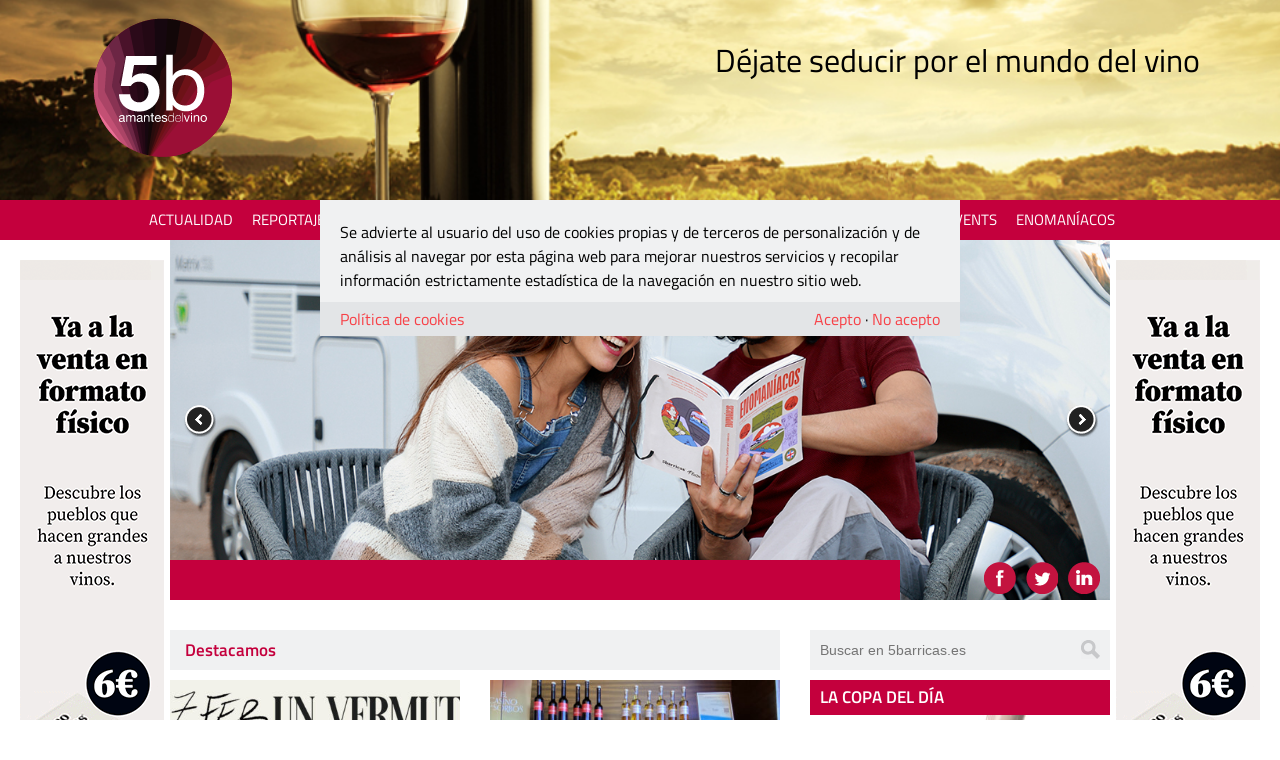

--- FILE ---
content_type: text/html; charset=UTF-8
request_url: https://5barricas.valenciaplaza.com/tag/adolfo-casaprima/
body_size: 14087
content:
<!DOCTYPE html >
<html xmlns="http://www.w3.org/1999/xhtml" lang="es" >
<head>
	<!-- Google Tag Manager -->
	<script>(function(w,d,s,l,i){w[l]=w[l]||[];w[l].push({'gtm.start':
	new Date().getTime(),event:'gtm.js'});var f=d.getElementsByTagName(s)[0],
	j=d.createElement(s),dl=l!='dataLayer'?'&l='+l:'';j.async=true;j.src=
	' https://www.googletagmanager.com/gtm.js?id='+i+dl;f.parentNode.insertBefore(j,f);
	})(window,document,'script','dataLayer','GTM-TKBDD59');</script>
	<!-- End Google Tag Manager -->
	<!-- Google Tag Manager -->
	<script>(function(w,d,s,l,i){w[l]=w[l]||[];w[l].push({'gtm.start':
	new Date().getTime(),event:'gtm.js'});var f=d.getElementsByTagName(s)[0],
	j=d.createElement(s),dl=l!='dataLayer'?'&l='+l:'';j.async=true;j.src=
	'https://www.googletagmanager.com/gtm.js?id='+i+dl;f.parentNode.insertBefore(j,f);
	})(window,document,'script','dataLayer','GTM-5T3KD9Q');</script>
	<!-- End Google Tag Manager -->
	<meta name="viewport" content="width=device-width" />
	<meta http-equiv="Content-Type" content="text/html; charset=utf-8" />
	
	<!--link rel="stylesheet" href="http://fonts.googleapis.com/css?family=Titillium+Web:300,400,600" type="text/css" media="screen" /-->
	<link rel="stylesheet" href="https://5barricas.valenciaplaza.com/wp-content/themes/5barricas/icomoon/style.css" type="text/css" media="screen" />
	<link rel="stylesheet" href="https://5barricas.valenciaplaza.com/wp-content/themes/5barricas/style.css?dt=4"       type="text/css" media="screen" />
	<!--link rel="stylesheet" href="https://5barricas.valenciaplaza.com/wp-content/themes/5barricas/style-768.css"     type="text/css" media="screen and (min-width: 481px) and (max-width: 768px)" /-->
	<!--link rel="stylesheet" href="https://5barricas.valenciaplaza.com/wp-content/themes/5barricas/style-320.css"     type="text/css" media="screen and (max-width: 480px)" /-->
	<link rel="pingback" href="https://5barricas.valenciaplaza.com/xmlrpc.php" />
	<link rel="shortcut icon" href="/favicon.ico" type="image/x-icon" />
	<link rel="apple-touch-icon" href="/apple-touch-icon.png" />
	<link rel="apple-touch-icon" sizes="57x57" href="/apple-touch-icon-57x57.png" />
	<link rel="apple-touch-icon" sizes="72x72" href="/apple-touch-icon-72x72.png" />
	<link rel="apple-touch-icon" sizes="76x76" href="/apple-touch-icon-76x76.png" />
	<link rel="apple-touch-icon" sizes="114x114" href="/apple-touch-icon-114x114.png" />
	<link rel="apple-touch-icon" sizes="120x120" href="/apple-touch-icon-120x120.png" />
	<link rel="apple-touch-icon" sizes="144x144" href="/apple-touch-icon-144x144.png" />
	<link rel="apple-touch-icon" sizes="152x152" href="/apple-touch-icon-152x152.png" />
	<!--meta property="fb:app_id" content="854018624654362" /-->
	<meta property="fb:admins" content="725892785,1123508493,1103902417" />
	<!--meta name="google-site-verification" content="xikSl45De8MSuWz1R2hnsDuxY4dgVsIWhv-U4Xy-1SE" /-->
	<meta name="p:domain_verify" content="f782b3e15a8ac9f1902da5b6b6ad637f"/>
		
		<!-- All in One SEO 4.5.1.1 - aioseo.com -->
		<title>Adolfo Casaprima | 5barricas</title>
		<meta name="robots" content="max-image-preview:large" />
		<link rel="canonical" href="https://5barricas.valenciaplaza.com/tag/adolfo-casaprima/" />
		<meta name="generator" content="All in One SEO (AIOSEO) 4.5.1.1" />
		<meta name="google" content="nositelinkssearchbox" />
		<script type="application/ld+json" class="aioseo-schema">
			{"@context":"https:\/\/schema.org","@graph":[{"@type":"BreadcrumbList","@id":"https:\/\/5barricas.valenciaplaza.com\/tag\/adolfo-casaprima\/#breadcrumblist","itemListElement":[{"@type":"ListItem","@id":"https:\/\/5barricas.valenciaplaza.com\/#listItem","position":1,"name":"Hogar","item":"https:\/\/5barricas.valenciaplaza.com\/","nextItem":"https:\/\/5barricas.valenciaplaza.com\/tag\/adolfo-casaprima\/#listItem"},{"@type":"ListItem","@id":"https:\/\/5barricas.valenciaplaza.com\/tag\/adolfo-casaprima\/#listItem","position":2,"name":"Adolfo Casaprima","previousItem":"https:\/\/5barricas.valenciaplaza.com\/#listItem"}]},{"@type":"CollectionPage","@id":"https:\/\/5barricas.valenciaplaza.com\/tag\/adolfo-casaprima\/#collectionpage","url":"https:\/\/5barricas.valenciaplaza.com\/tag\/adolfo-casaprima\/","name":"Adolfo Casaprima | 5barricas","inLanguage":"es-ES","isPartOf":{"@id":"https:\/\/5barricas.valenciaplaza.com\/#website"},"breadcrumb":{"@id":"https:\/\/5barricas.valenciaplaza.com\/tag\/adolfo-casaprima\/#breadcrumblist"}},{"@type":"Organization","@id":"https:\/\/5barricas.valenciaplaza.com\/#organization","name":"5b Creatividad y Contenidos SL","url":"https:\/\/5barricas.valenciaplaza.com\/","logo":{"@type":"ImageObject","url":"https:\/\/5barricas.valenciaplaza.com\/wp-content\/uploads\/2015\/01\/Logo5b.png","@id":"https:\/\/5barricas.valenciaplaza.com\/tag\/adolfo-casaprima\/#organizationLogo","width":709,"height":709},"image":{"@id":"https:\/\/5barricas.valenciaplaza.com\/#organizationLogo"},"contactPoint":{"@type":"ContactPoint","telephone":"+34677588060","contactType":"Technical Support"}},{"@type":"WebSite","@id":"https:\/\/5barricas.valenciaplaza.com\/#website","url":"https:\/\/5barricas.valenciaplaza.com\/","name":"5 barricas","alternateName":"5b","description":"D\u00e9jate seducir por el mundo del vino","inLanguage":"es-ES","publisher":{"@id":"https:\/\/5barricas.valenciaplaza.com\/#organization"}}]}
		</script>
		<!-- All in One SEO -->

<link rel='dns-prefetch' href='//ajax.googleapis.com' />
<link rel='dns-prefetch' href='//cdn.openshareweb.com' />
<link rel='dns-prefetch' href='//cdn.shareaholic.net' />
<link rel='dns-prefetch' href='//www.shareaholic.net' />
<link rel='dns-prefetch' href='//analytics.shareaholic.com' />
<link rel='dns-prefetch' href='//recs.shareaholic.com' />
<link rel='dns-prefetch' href='//partner.shareaholic.com' />
<link rel="alternate" type="application/rss+xml" title="5barricas &raquo; Etiqueta Adolfo Casaprima del feed" href="https://5barricas.valenciaplaza.com/tag/adolfo-casaprima/feed/" />
<!-- Shareaholic - https://www.shareaholic.com -->
<link rel='preload' href='//cdn.shareaholic.net/assets/pub/shareaholic.js' as='script'/>
<script data-no-minify='1' data-cfasync='false'>
_SHR_SETTINGS = {"endpoints":{"local_recs_url":"https:\/\/5barricas.valenciaplaza.com\/wp-admin\/admin-ajax.php?action=shareaholic_permalink_related","ajax_url":"https:\/\/5barricas.valenciaplaza.com\/wp-admin\/admin-ajax.php","share_counts_url":"https:\/\/5barricas.valenciaplaza.com\/wp-admin\/admin-ajax.php?action=shareaholic_share_counts_api"},"site_id":"dc43de36a0fa4edb86995e8a0d9d6a6e"};
</script>
<script data-no-minify='1' data-cfasync='false' src='//cdn.shareaholic.net/assets/pub/shareaholic.js' data-shr-siteid='dc43de36a0fa4edb86995e8a0d9d6a6e' async ></script>

<!-- Shareaholic Content Tags -->
<meta name='shareaholic:site_name' content='5barricas' />
<meta name='shareaholic:language' content='es' />
<meta name='shareaholic:article_visibility' content='private' />
<meta name='shareaholic:site_id' content='dc43de36a0fa4edb86995e8a0d9d6a6e' />
<meta name='shareaholic:wp_version' content='9.7.10' />

<!-- Shareaholic Content Tags End -->
		<!-- This site uses the Google Analytics by MonsterInsights plugin v8.27.0 - Using Analytics tracking - https://www.monsterinsights.com/ -->
		<!-- Note: MonsterInsights is not currently configured on this site. The site owner needs to authenticate with Google Analytics in the MonsterInsights settings panel. -->
					<!-- No tracking code set -->
				<!-- / Google Analytics by MonsterInsights -->
		<script type="text/javascript">
/* <![CDATA[ */
window._wpemojiSettings = {"baseUrl":"https:\/\/s.w.org\/images\/core\/emoji\/14.0.0\/72x72\/","ext":".png","svgUrl":"https:\/\/s.w.org\/images\/core\/emoji\/14.0.0\/svg\/","svgExt":".svg","source":{"concatemoji":"https:\/\/5barricas.valenciaplaza.com\/wp-includes\/js\/wp-emoji-release.min.js?ver=6.4.2"}};
/*! This file is auto-generated */
!function(i,n){var o,s,e;function c(e){try{var t={supportTests:e,timestamp:(new Date).valueOf()};sessionStorage.setItem(o,JSON.stringify(t))}catch(e){}}function p(e,t,n){e.clearRect(0,0,e.canvas.width,e.canvas.height),e.fillText(t,0,0);var t=new Uint32Array(e.getImageData(0,0,e.canvas.width,e.canvas.height).data),r=(e.clearRect(0,0,e.canvas.width,e.canvas.height),e.fillText(n,0,0),new Uint32Array(e.getImageData(0,0,e.canvas.width,e.canvas.height).data));return t.every(function(e,t){return e===r[t]})}function u(e,t,n){switch(t){case"flag":return n(e,"\ud83c\udff3\ufe0f\u200d\u26a7\ufe0f","\ud83c\udff3\ufe0f\u200b\u26a7\ufe0f")?!1:!n(e,"\ud83c\uddfa\ud83c\uddf3","\ud83c\uddfa\u200b\ud83c\uddf3")&&!n(e,"\ud83c\udff4\udb40\udc67\udb40\udc62\udb40\udc65\udb40\udc6e\udb40\udc67\udb40\udc7f","\ud83c\udff4\u200b\udb40\udc67\u200b\udb40\udc62\u200b\udb40\udc65\u200b\udb40\udc6e\u200b\udb40\udc67\u200b\udb40\udc7f");case"emoji":return!n(e,"\ud83e\udef1\ud83c\udffb\u200d\ud83e\udef2\ud83c\udfff","\ud83e\udef1\ud83c\udffb\u200b\ud83e\udef2\ud83c\udfff")}return!1}function f(e,t,n){var r="undefined"!=typeof WorkerGlobalScope&&self instanceof WorkerGlobalScope?new OffscreenCanvas(300,150):i.createElement("canvas"),a=r.getContext("2d",{willReadFrequently:!0}),o=(a.textBaseline="top",a.font="600 32px Arial",{});return e.forEach(function(e){o[e]=t(a,e,n)}),o}function t(e){var t=i.createElement("script");t.src=e,t.defer=!0,i.head.appendChild(t)}"undefined"!=typeof Promise&&(o="wpEmojiSettingsSupports",s=["flag","emoji"],n.supports={everything:!0,everythingExceptFlag:!0},e=new Promise(function(e){i.addEventListener("DOMContentLoaded",e,{once:!0})}),new Promise(function(t){var n=function(){try{var e=JSON.parse(sessionStorage.getItem(o));if("object"==typeof e&&"number"==typeof e.timestamp&&(new Date).valueOf()<e.timestamp+604800&&"object"==typeof e.supportTests)return e.supportTests}catch(e){}return null}();if(!n){if("undefined"!=typeof Worker&&"undefined"!=typeof OffscreenCanvas&&"undefined"!=typeof URL&&URL.createObjectURL&&"undefined"!=typeof Blob)try{var e="postMessage("+f.toString()+"("+[JSON.stringify(s),u.toString(),p.toString()].join(",")+"));",r=new Blob([e],{type:"text/javascript"}),a=new Worker(URL.createObjectURL(r),{name:"wpTestEmojiSupports"});return void(a.onmessage=function(e){c(n=e.data),a.terminate(),t(n)})}catch(e){}c(n=f(s,u,p))}t(n)}).then(function(e){for(var t in e)n.supports[t]=e[t],n.supports.everything=n.supports.everything&&n.supports[t],"flag"!==t&&(n.supports.everythingExceptFlag=n.supports.everythingExceptFlag&&n.supports[t]);n.supports.everythingExceptFlag=n.supports.everythingExceptFlag&&!n.supports.flag,n.DOMReady=!1,n.readyCallback=function(){n.DOMReady=!0}}).then(function(){return e}).then(function(){var e;n.supports.everything||(n.readyCallback(),(e=n.source||{}).concatemoji?t(e.concatemoji):e.wpemoji&&e.twemoji&&(t(e.twemoji),t(e.wpemoji)))}))}((window,document),window._wpemojiSettings);
/* ]]> */
</script>
<style id='wp-emoji-styles-inline-css' type='text/css'>

	img.wp-smiley, img.emoji {
		display: inline !important;
		border: none !important;
		box-shadow: none !important;
		height: 1em !important;
		width: 1em !important;
		margin: 0 0.07em !important;
		vertical-align: -0.1em !important;
		background: none !important;
		padding: 0 !important;
	}
</style>
<link rel='stylesheet' id='wp-block-library-css' href='https://5barricas.valenciaplaza.com/wp-includes/css/dist/block-library/style.min.css?ver=6.4.2' type='text/css' media='all' />
<link rel='stylesheet' id='qligg-swiper-css' href='https://5barricas.valenciaplaza.com/wp-content/plugins/insta-gallery/assets/frontend/swiper/swiper.min.css?ver=4.2.4' type='text/css' media='all' />
<link rel='stylesheet' id='qligg-frontend-css' href='https://5barricas.valenciaplaza.com/wp-content/plugins/insta-gallery/build/frontend/css/style.css?ver=4.2.4' type='text/css' media='all' />
<link rel='stylesheet' id='buttons-css' href='https://5barricas.valenciaplaza.com/wp-includes/css/buttons.min.css?ver=6.4.2' type='text/css' media='all' />
<link rel='stylesheet' id='dashicons-css' href='https://5barricas.valenciaplaza.com/wp-includes/css/dashicons.min.css?ver=6.4.2' type='text/css' media='all' />
<link rel='stylesheet' id='mediaelement-css' href='https://5barricas.valenciaplaza.com/wp-includes/js/mediaelement/mediaelementplayer-legacy.min.css?ver=4.2.17' type='text/css' media='all' />
<link rel='stylesheet' id='wp-mediaelement-css' href='https://5barricas.valenciaplaza.com/wp-includes/js/mediaelement/wp-mediaelement.min.css?ver=6.4.2' type='text/css' media='all' />
<link rel='stylesheet' id='media-views-css' href='https://5barricas.valenciaplaza.com/wp-includes/css/media-views.min.css?ver=6.4.2' type='text/css' media='all' />
<link rel='stylesheet' id='wp-components-css' href='https://5barricas.valenciaplaza.com/wp-includes/css/dist/components/style.min.css?ver=6.4.2' type='text/css' media='all' />
<link rel='stylesheet' id='wp-block-editor-css' href='https://5barricas.valenciaplaza.com/wp-includes/css/dist/block-editor/style.min.css?ver=6.4.2' type='text/css' media='all' />
<link rel='stylesheet' id='wp-reusable-blocks-css' href='https://5barricas.valenciaplaza.com/wp-includes/css/dist/reusable-blocks/style.min.css?ver=6.4.2' type='text/css' media='all' />
<link rel='stylesheet' id='wp-patterns-css' href='https://5barricas.valenciaplaza.com/wp-includes/css/dist/patterns/style.min.css?ver=6.4.2' type='text/css' media='all' />
<link rel='stylesheet' id='wp-editor-css' href='https://5barricas.valenciaplaza.com/wp-includes/css/dist/editor/style.min.css?ver=6.4.2' type='text/css' media='all' />
<link rel='stylesheet' id='qligg-backend-css' href='https://5barricas.valenciaplaza.com/wp-content/plugins/insta-gallery/build/backend/css/style.css?ver=4.2.4' type='text/css' media='all' />
<style id='classic-theme-styles-inline-css' type='text/css'>
/*! This file is auto-generated */
.wp-block-button__link{color:#fff;background-color:#32373c;border-radius:9999px;box-shadow:none;text-decoration:none;padding:calc(.667em + 2px) calc(1.333em + 2px);font-size:1.125em}.wp-block-file__button{background:#32373c;color:#fff;text-decoration:none}
</style>
<style id='global-styles-inline-css' type='text/css'>
body{--wp--preset--color--black: #000000;--wp--preset--color--cyan-bluish-gray: #abb8c3;--wp--preset--color--white: #ffffff;--wp--preset--color--pale-pink: #f78da7;--wp--preset--color--vivid-red: #cf2e2e;--wp--preset--color--luminous-vivid-orange: #ff6900;--wp--preset--color--luminous-vivid-amber: #fcb900;--wp--preset--color--light-green-cyan: #7bdcb5;--wp--preset--color--vivid-green-cyan: #00d084;--wp--preset--color--pale-cyan-blue: #8ed1fc;--wp--preset--color--vivid-cyan-blue: #0693e3;--wp--preset--color--vivid-purple: #9b51e0;--wp--preset--gradient--vivid-cyan-blue-to-vivid-purple: linear-gradient(135deg,rgba(6,147,227,1) 0%,rgb(155,81,224) 100%);--wp--preset--gradient--light-green-cyan-to-vivid-green-cyan: linear-gradient(135deg,rgb(122,220,180) 0%,rgb(0,208,130) 100%);--wp--preset--gradient--luminous-vivid-amber-to-luminous-vivid-orange: linear-gradient(135deg,rgba(252,185,0,1) 0%,rgba(255,105,0,1) 100%);--wp--preset--gradient--luminous-vivid-orange-to-vivid-red: linear-gradient(135deg,rgba(255,105,0,1) 0%,rgb(207,46,46) 100%);--wp--preset--gradient--very-light-gray-to-cyan-bluish-gray: linear-gradient(135deg,rgb(238,238,238) 0%,rgb(169,184,195) 100%);--wp--preset--gradient--cool-to-warm-spectrum: linear-gradient(135deg,rgb(74,234,220) 0%,rgb(151,120,209) 20%,rgb(207,42,186) 40%,rgb(238,44,130) 60%,rgb(251,105,98) 80%,rgb(254,248,76) 100%);--wp--preset--gradient--blush-light-purple: linear-gradient(135deg,rgb(255,206,236) 0%,rgb(152,150,240) 100%);--wp--preset--gradient--blush-bordeaux: linear-gradient(135deg,rgb(254,205,165) 0%,rgb(254,45,45) 50%,rgb(107,0,62) 100%);--wp--preset--gradient--luminous-dusk: linear-gradient(135deg,rgb(255,203,112) 0%,rgb(199,81,192) 50%,rgb(65,88,208) 100%);--wp--preset--gradient--pale-ocean: linear-gradient(135deg,rgb(255,245,203) 0%,rgb(182,227,212) 50%,rgb(51,167,181) 100%);--wp--preset--gradient--electric-grass: linear-gradient(135deg,rgb(202,248,128) 0%,rgb(113,206,126) 100%);--wp--preset--gradient--midnight: linear-gradient(135deg,rgb(2,3,129) 0%,rgb(40,116,252) 100%);--wp--preset--font-size--small: 13px;--wp--preset--font-size--medium: 20px;--wp--preset--font-size--large: 36px;--wp--preset--font-size--x-large: 42px;--wp--preset--spacing--20: 0.44rem;--wp--preset--spacing--30: 0.67rem;--wp--preset--spacing--40: 1rem;--wp--preset--spacing--50: 1.5rem;--wp--preset--spacing--60: 2.25rem;--wp--preset--spacing--70: 3.38rem;--wp--preset--spacing--80: 5.06rem;--wp--preset--shadow--natural: 6px 6px 9px rgba(0, 0, 0, 0.2);--wp--preset--shadow--deep: 12px 12px 50px rgba(0, 0, 0, 0.4);--wp--preset--shadow--sharp: 6px 6px 0px rgba(0, 0, 0, 0.2);--wp--preset--shadow--outlined: 6px 6px 0px -3px rgba(255, 255, 255, 1), 6px 6px rgba(0, 0, 0, 1);--wp--preset--shadow--crisp: 6px 6px 0px rgba(0, 0, 0, 1);}:where(.is-layout-flex){gap: 0.5em;}:where(.is-layout-grid){gap: 0.5em;}body .is-layout-flow > .alignleft{float: left;margin-inline-start: 0;margin-inline-end: 2em;}body .is-layout-flow > .alignright{float: right;margin-inline-start: 2em;margin-inline-end: 0;}body .is-layout-flow > .aligncenter{margin-left: auto !important;margin-right: auto !important;}body .is-layout-constrained > .alignleft{float: left;margin-inline-start: 0;margin-inline-end: 2em;}body .is-layout-constrained > .alignright{float: right;margin-inline-start: 2em;margin-inline-end: 0;}body .is-layout-constrained > .aligncenter{margin-left: auto !important;margin-right: auto !important;}body .is-layout-constrained > :where(:not(.alignleft):not(.alignright):not(.alignfull)){max-width: var(--wp--style--global--content-size);margin-left: auto !important;margin-right: auto !important;}body .is-layout-constrained > .alignwide{max-width: var(--wp--style--global--wide-size);}body .is-layout-flex{display: flex;}body .is-layout-flex{flex-wrap: wrap;align-items: center;}body .is-layout-flex > *{margin: 0;}body .is-layout-grid{display: grid;}body .is-layout-grid > *{margin: 0;}:where(.wp-block-columns.is-layout-flex){gap: 2em;}:where(.wp-block-columns.is-layout-grid){gap: 2em;}:where(.wp-block-post-template.is-layout-flex){gap: 1.25em;}:where(.wp-block-post-template.is-layout-grid){gap: 1.25em;}.has-black-color{color: var(--wp--preset--color--black) !important;}.has-cyan-bluish-gray-color{color: var(--wp--preset--color--cyan-bluish-gray) !important;}.has-white-color{color: var(--wp--preset--color--white) !important;}.has-pale-pink-color{color: var(--wp--preset--color--pale-pink) !important;}.has-vivid-red-color{color: var(--wp--preset--color--vivid-red) !important;}.has-luminous-vivid-orange-color{color: var(--wp--preset--color--luminous-vivid-orange) !important;}.has-luminous-vivid-amber-color{color: var(--wp--preset--color--luminous-vivid-amber) !important;}.has-light-green-cyan-color{color: var(--wp--preset--color--light-green-cyan) !important;}.has-vivid-green-cyan-color{color: var(--wp--preset--color--vivid-green-cyan) !important;}.has-pale-cyan-blue-color{color: var(--wp--preset--color--pale-cyan-blue) !important;}.has-vivid-cyan-blue-color{color: var(--wp--preset--color--vivid-cyan-blue) !important;}.has-vivid-purple-color{color: var(--wp--preset--color--vivid-purple) !important;}.has-black-background-color{background-color: var(--wp--preset--color--black) !important;}.has-cyan-bluish-gray-background-color{background-color: var(--wp--preset--color--cyan-bluish-gray) !important;}.has-white-background-color{background-color: var(--wp--preset--color--white) !important;}.has-pale-pink-background-color{background-color: var(--wp--preset--color--pale-pink) !important;}.has-vivid-red-background-color{background-color: var(--wp--preset--color--vivid-red) !important;}.has-luminous-vivid-orange-background-color{background-color: var(--wp--preset--color--luminous-vivid-orange) !important;}.has-luminous-vivid-amber-background-color{background-color: var(--wp--preset--color--luminous-vivid-amber) !important;}.has-light-green-cyan-background-color{background-color: var(--wp--preset--color--light-green-cyan) !important;}.has-vivid-green-cyan-background-color{background-color: var(--wp--preset--color--vivid-green-cyan) !important;}.has-pale-cyan-blue-background-color{background-color: var(--wp--preset--color--pale-cyan-blue) !important;}.has-vivid-cyan-blue-background-color{background-color: var(--wp--preset--color--vivid-cyan-blue) !important;}.has-vivid-purple-background-color{background-color: var(--wp--preset--color--vivid-purple) !important;}.has-black-border-color{border-color: var(--wp--preset--color--black) !important;}.has-cyan-bluish-gray-border-color{border-color: var(--wp--preset--color--cyan-bluish-gray) !important;}.has-white-border-color{border-color: var(--wp--preset--color--white) !important;}.has-pale-pink-border-color{border-color: var(--wp--preset--color--pale-pink) !important;}.has-vivid-red-border-color{border-color: var(--wp--preset--color--vivid-red) !important;}.has-luminous-vivid-orange-border-color{border-color: var(--wp--preset--color--luminous-vivid-orange) !important;}.has-luminous-vivid-amber-border-color{border-color: var(--wp--preset--color--luminous-vivid-amber) !important;}.has-light-green-cyan-border-color{border-color: var(--wp--preset--color--light-green-cyan) !important;}.has-vivid-green-cyan-border-color{border-color: var(--wp--preset--color--vivid-green-cyan) !important;}.has-pale-cyan-blue-border-color{border-color: var(--wp--preset--color--pale-cyan-blue) !important;}.has-vivid-cyan-blue-border-color{border-color: var(--wp--preset--color--vivid-cyan-blue) !important;}.has-vivid-purple-border-color{border-color: var(--wp--preset--color--vivid-purple) !important;}.has-vivid-cyan-blue-to-vivid-purple-gradient-background{background: var(--wp--preset--gradient--vivid-cyan-blue-to-vivid-purple) !important;}.has-light-green-cyan-to-vivid-green-cyan-gradient-background{background: var(--wp--preset--gradient--light-green-cyan-to-vivid-green-cyan) !important;}.has-luminous-vivid-amber-to-luminous-vivid-orange-gradient-background{background: var(--wp--preset--gradient--luminous-vivid-amber-to-luminous-vivid-orange) !important;}.has-luminous-vivid-orange-to-vivid-red-gradient-background{background: var(--wp--preset--gradient--luminous-vivid-orange-to-vivid-red) !important;}.has-very-light-gray-to-cyan-bluish-gray-gradient-background{background: var(--wp--preset--gradient--very-light-gray-to-cyan-bluish-gray) !important;}.has-cool-to-warm-spectrum-gradient-background{background: var(--wp--preset--gradient--cool-to-warm-spectrum) !important;}.has-blush-light-purple-gradient-background{background: var(--wp--preset--gradient--blush-light-purple) !important;}.has-blush-bordeaux-gradient-background{background: var(--wp--preset--gradient--blush-bordeaux) !important;}.has-luminous-dusk-gradient-background{background: var(--wp--preset--gradient--luminous-dusk) !important;}.has-pale-ocean-gradient-background{background: var(--wp--preset--gradient--pale-ocean) !important;}.has-electric-grass-gradient-background{background: var(--wp--preset--gradient--electric-grass) !important;}.has-midnight-gradient-background{background: var(--wp--preset--gradient--midnight) !important;}.has-small-font-size{font-size: var(--wp--preset--font-size--small) !important;}.has-medium-font-size{font-size: var(--wp--preset--font-size--medium) !important;}.has-large-font-size{font-size: var(--wp--preset--font-size--large) !important;}.has-x-large-font-size{font-size: var(--wp--preset--font-size--x-large) !important;}
.wp-block-navigation a:where(:not(.wp-element-button)){color: inherit;}
:where(.wp-block-post-template.is-layout-flex){gap: 1.25em;}:where(.wp-block-post-template.is-layout-grid){gap: 1.25em;}
:where(.wp-block-columns.is-layout-flex){gap: 2em;}:where(.wp-block-columns.is-layout-grid){gap: 2em;}
.wp-block-pullquote{font-size: 1.5em;line-height: 1.6;}
</style>
<link rel='stylesheet' id='wordpress-popular-posts-css-css' href='https://5barricas.valenciaplaza.com/wp-content/plugins/wordpress-popular-posts/assets/css/wpp.css?ver=6.3.4' type='text/css' media='all' />
<link rel='stylesheet' id='superfish-css' href='https://5barricas.valenciaplaza.com/wp-content/themes/5barricas/fancybox/jquery.fancybox.css?ver=6.4.2' type='text/css' media='all' />
<script type="text/javascript" src="https://ajax.googleapis.com/ajax/libs/jquery/1.8.2/jquery.min.js?ver=6.4.2" id="jquery-js"></script>
<script type="application/json" id="wpp-json">

{"sampling_active":0,"sampling_rate":100,"ajax_url":"https:\/\/5barricas.valenciaplaza.com\/wp-json\/wordpress-popular-posts\/v1\/popular-posts","api_url":"https:\/\/5barricas.valenciaplaza.com\/wp-json\/wordpress-popular-posts","ID":0,"token":"cc37957440","lang":0,"debug":0}

</script>
<script type="text/javascript" src="https://5barricas.valenciaplaza.com/wp-content/plugins/wordpress-popular-posts/assets/js/wpp.min.js?ver=6.3.4" id="wpp-js-js"></script>
<link rel="https://api.w.org/" href="https://5barricas.valenciaplaza.com/wp-json/" /><link rel="alternate" type="application/json" href="https://5barricas.valenciaplaza.com/wp-json/wp/v2/tags/11411" /><link rel="EditURI" type="application/rsd+xml" title="RSD" href="https://5barricas.valenciaplaza.com/xmlrpc.php?rsd" />
<meta name="generator" content="WordPress 6.4.2" />
            <style id="wpp-loading-animation-styles">@-webkit-keyframes bgslide{from{background-position-x:0}to{background-position-x:-200%}}@keyframes bgslide{from{background-position-x:0}to{background-position-x:-200%}}.wpp-widget-placeholder,.wpp-widget-block-placeholder,.wpp-shortcode-placeholder{margin:0 auto;width:60px;height:3px;background:#dd3737;background:linear-gradient(90deg,#dd3737 0%,#571313 10%,#dd3737 100%);background-size:200% auto;border-radius:3px;-webkit-animation:bgslide 1s infinite linear;animation:bgslide 1s infinite linear}</style>
            <link rel="icon" href="https://5barricas.valenciaplaza.com/wp-content/uploads/2015/01/cropped-Logo5b-32x32.png" sizes="32x32" />
<link rel="icon" href="https://5barricas.valenciaplaza.com/wp-content/uploads/2015/01/cropped-Logo5b-192x192.png" sizes="192x192" />
<link rel="apple-touch-icon" href="https://5barricas.valenciaplaza.com/wp-content/uploads/2015/01/cropped-Logo5b-180x180.png" />
<meta name="msapplication-TileImage" content="https://5barricas.valenciaplaza.com/wp-content/uploads/2015/01/cropped-Logo5b-270x270.png" />

<!-- START - Open Graph and Twitter Card Tags 3.3.2 -->
 <!-- Facebook Open Graph -->
  <meta property="og:locale" content="es_ES"/>
  <meta property="og:site_name" content="5barricas"/>
  <meta property="og:title" content="Adolfo Casaprima"/>
  <meta property="og:url" content="https://5barricas.valenciaplaza.com/tag/adolfo-casaprima/"/>
  <meta property="og:type" content="article"/>
  <meta property="og:description" content="Déjate seducir por el mundo del vino"/>
  <meta property="og:image" content="https://5barricas.valenciaplaza.com/wp-content/uploads/2014/12/Logo_5b1.png"/>
  <meta property="og:image:url" content="https://5barricas.valenciaplaza.com/wp-content/uploads/2014/12/Logo_5b1.png"/>
  <meta property="og:image:secure_url" content="https://5barricas.valenciaplaza.com/wp-content/uploads/2014/12/Logo_5b1.png"/>
 <!-- Google+ / Schema.org -->
  <meta itemprop="name" content="Adolfo Casaprima"/>
  <meta itemprop="headline" content="Adolfo Casaprima"/>
  <meta itemprop="description" content="Déjate seducir por el mundo del vino"/>
  <meta itemprop="image" content="https://5barricas.valenciaplaza.com/wp-content/uploads/2014/12/Logo_5b1.png"/>
 <!-- Twitter Cards -->
 <!-- SEO -->
 <!-- Misc. tags -->
 <!-- is_tag -->
<!-- END - Open Graph and Twitter Card Tags 3.3.2 -->
	
	<script>!function(d,s,id){var js,fjs=d.getElementsByTagName(s)[0],p=/^http:/.test(d.location)?'http':'https';if(!d.getElementById(id)){js=d.createElement(s);js.id=id;js.src=p+"://platform.twitter.com/widgets.js";fjs.parentNode.insertBefore(js,fjs);}}(document,"script","twitter-wjs");</script>
</head>
<body >
<!-- Google Tag Manager (noscript) -->
<noscript><iframe src=" https://www.googletagmanager.com/ns.html?id=GTM-5T3KD9Q"
height="0" width="0" style="display:none;visibility:hidden"></iframe></noscript>
<!-- End Google Tag Manager (noscript) -->

<aside id="publi_top"></aside>

<header id="header_wrap">
	<div id="header_cont">
		<a id="header_logo" href="/" title="5 Barricas"><img src="/wp-content/themes/5barricas/images/logo-5barricas.png" alt="5 Barricas" /></a>
				<p id="header_tagline"><span>Déjate seducir por el mundo del vino</span></p>
			</div>
	<a id="mobmenu">Menú</a><!--span></span-->
	<nav id="header_menu" class="menu-menu-principal-container"><ul id="menu-menu-principal" class="menu"><li id="menu-item-9" class="menu-item menu-item-type-taxonomy menu-item-object-category menu-item-9"><a href="https://5barricas.valenciaplaza.com/actualidad/">Actualidad</a></li>
<li id="menu-item-16" class="menu-item menu-item-type-taxonomy menu-item-object-category menu-item-16"><a href="https://5barricas.valenciaplaza.com/reportajes/">Reportajes</a></li>
<li id="menu-item-15" class="menu-item menu-item-type-taxonomy menu-item-object-category menu-item-has-children menu-item-15"><a href="https://5barricas.valenciaplaza.com/personajes/">Personajes</a>
<ul class="sub-menu">
	<li id="menu-item-274" class="menu-item menu-item-type-taxonomy menu-item-object-category menu-item-274"><a href="https://5barricas.valenciaplaza.com/personajes/entrevistas/">Entrevistas</a></li>
	<li id="menu-item-275" class="menu-item menu-item-type-taxonomy menu-item-object-category menu-item-275"><a href="https://5barricas.valenciaplaza.com/personajes/perfiles/">Perfiles</a></li>
</ul>
</li>
<li id="menu-item-112944" class="menu-item menu-item-type-taxonomy menu-item-object-category menu-item-112944"><a href="https://5barricas.valenciaplaza.com/enoturismo/">Enoturismo</a></li>
<li id="menu-item-18" class="menu-item menu-item-type-taxonomy menu-item-object-category menu-item-has-children menu-item-18"><a href="https://5barricas.valenciaplaza.com/zona-do/">Zona DO</a>
<ul class="sub-menu">
	<li id="menu-item-50596" class="menu-item menu-item-type-taxonomy menu-item-object-category menu-item-50596"><a href="https://5barricas.valenciaplaza.com/zona-do/do-alicante/">DO Alicante</a></li>
	<li id="menu-item-56528" class="menu-item menu-item-type-taxonomy menu-item-object-category menu-item-56528"><a href="https://5barricas.valenciaplaza.com/zona-do/igp-vinos-de-castellon/">IGP Vinos de Castellón</a></li>
	<li id="menu-item-50597" class="menu-item menu-item-type-taxonomy menu-item-object-category menu-item-50597"><a href="https://5barricas.valenciaplaza.com/zona-do/do-bierzo/">DO Bierzo</a></li>
	<li id="menu-item-64052" class="menu-item menu-item-type-taxonomy menu-item-object-category menu-item-64052"><a href="https://5barricas.valenciaplaza.com/zona-do/do-bullas/">DO Bullas</a></li>
	<li id="menu-item-50598" class="menu-item menu-item-type-taxonomy menu-item-object-category menu-item-50598"><a href="https://5barricas.valenciaplaza.com/zona-do/do-campo-de-borja/">DO Campo de Borja</a></li>
	<li id="menu-item-50599" class="menu-item menu-item-type-taxonomy menu-item-object-category menu-item-50599"><a href="https://5barricas.valenciaplaza.com/zona-do/do-carinena/">DO Cariñena</a></li>
	<li id="menu-item-50600" class="menu-item menu-item-type-taxonomy menu-item-object-category menu-item-50600"><a href="https://5barricas.valenciaplaza.com/zona-do/do-cigales/">DO Cigales</a></li>
	<li id="menu-item-51902" class="menu-item menu-item-type-taxonomy menu-item-object-category menu-item-51902"><a href="https://5barricas.valenciaplaza.com/zona-do/do-jumilla/">DO Jumilla</a></li>
	<li id="menu-item-50601" class="menu-item menu-item-type-taxonomy menu-item-object-category menu-item-50601"><a href="https://5barricas.valenciaplaza.com/zona-do/do-la-mancha/">DO La Mancha</a></li>
	<li id="menu-item-50602" class="menu-item menu-item-type-taxonomy menu-item-object-category menu-item-50602"><a href="https://5barricas.valenciaplaza.com/zona-do/do-manchuela/">DO Manchuela</a></li>
	<li id="menu-item-50603" class="menu-item menu-item-type-taxonomy menu-item-object-category menu-item-50603"><a href="https://5barricas.valenciaplaza.com/zona-do/do-monterrei/">DO Monterrei</a></li>
	<li id="menu-item-50604" class="menu-item menu-item-type-taxonomy menu-item-object-category menu-item-50604"><a href="https://5barricas.valenciaplaza.com/zona-do/do-montsant-zona-do/">DO Montsant</a></li>
	<li id="menu-item-50605" class="menu-item menu-item-type-taxonomy menu-item-object-category menu-item-50605"><a href="https://5barricas.valenciaplaza.com/zona-do/do-navarra/">DO Navarra</a></li>
	<li id="menu-item-50606" class="menu-item menu-item-type-taxonomy menu-item-object-category menu-item-50606"><a href="https://5barricas.valenciaplaza.com/zona-do/do-penedes/">DO Penedès</a></li>
	<li id="menu-item-50607" class="menu-item menu-item-type-taxonomy menu-item-object-category menu-item-50607"><a href="https://5barricas.valenciaplaza.com/zona-do/do-pla-i-llevant/">DO Pla i Llevant</a></li>
	<li id="menu-item-50608" class="menu-item menu-item-type-taxonomy menu-item-object-category menu-item-50608"><a href="https://5barricas.valenciaplaza.com/zona-do/do-ribeiro/">DO Ribeiro</a></li>
	<li id="menu-item-50609" class="menu-item menu-item-type-taxonomy menu-item-object-category menu-item-50609"><a href="https://5barricas.valenciaplaza.com/zona-do/do-ribera-del-duero/">DO Ribera del Duero</a></li>
	<li id="menu-item-50610" class="menu-item menu-item-type-taxonomy menu-item-object-category menu-item-50610"><a href="https://5barricas.valenciaplaza.com/zona-do/do-ribera-del-guadiana/">DO Ribera del Guadiana</a></li>
	<li id="menu-item-50611" class="menu-item menu-item-type-taxonomy menu-item-object-category menu-item-50611"><a href="https://5barricas.valenciaplaza.com/zona-do/do-ribera-del-jucar/">DO RIbera del Júcar</a></li>
	<li id="menu-item-50612" class="menu-item menu-item-type-taxonomy menu-item-object-category menu-item-50612"><a href="https://5barricas.valenciaplaza.com/zona-do/do-rueda/">DO Rueda</a></li>
	<li id="menu-item-50613" class="menu-item menu-item-type-taxonomy menu-item-object-category menu-item-50613"><a href="https://5barricas.valenciaplaza.com/zona-do/do-somontano/">DO Somontano</a></li>
	<li id="menu-item-50614" class="menu-item menu-item-type-taxonomy menu-item-object-category menu-item-50614"><a href="https://5barricas.valenciaplaza.com/zona-do/do-toro/">DO Toro</a></li>
	<li id="menu-item-50615" class="menu-item menu-item-type-taxonomy menu-item-object-category menu-item-50615"><a href="https://5barricas.valenciaplaza.com/zona-do/do-utiel-requena/">DO Utiel-Requena</a></li>
	<li id="menu-item-50616" class="menu-item menu-item-type-taxonomy menu-item-object-category menu-item-50616"><a href="https://5barricas.valenciaplaza.com/zona-do/do-valencia/">DO Valencia</a></li>
	<li id="menu-item-50617" class="menu-item menu-item-type-taxonomy menu-item-object-category menu-item-50617"><a href="https://5barricas.valenciaplaza.com/zona-do/do-yecla/">DO Yecla</a></li>
	<li id="menu-item-50618" class="menu-item menu-item-type-taxonomy menu-item-object-category menu-item-50618"><a href="https://5barricas.valenciaplaza.com/zona-do/do-rioja/">DOC Rioja</a></li>
	<li id="menu-item-50619" class="menu-item menu-item-type-taxonomy menu-item-object-category menu-item-50619"><a href="https://5barricas.valenciaplaza.com/zona-do/doq-priorat/">DOQ Priorat</a></li>
	<li id="menu-item-50620" class="menu-item menu-item-type-taxonomy menu-item-object-category menu-item-50620"><a href="https://5barricas.valenciaplaza.com/zona-do/otras-do/">Otras DO</a></li>
</ul>
</li>
<li id="menu-item-50595" class="menu-item menu-item-type-taxonomy menu-item-object-category menu-item-has-children menu-item-50595"><a href="https://5barricas.valenciaplaza.com/vinos-y-mas/">Vinos y más</a>
<ul class="sub-menu">
	<li id="menu-item-1895" class="menu-item menu-item-type-taxonomy menu-item-object-category menu-item-1895"><a href="https://5barricas.valenciaplaza.com/gastronomia/la-copa-del-dia/">La copa del día</a></li>
	<li id="menu-item-12" class="menu-item menu-item-type-taxonomy menu-item-object-category menu-item-12"><a href="https://5barricas.valenciaplaza.com/gastronomia/catas/">Catas</a></li>
	<li id="menu-item-17101" class="menu-item menu-item-type-taxonomy menu-item-object-category menu-item-17101"><a href="https://5barricas.valenciaplaza.com/mas-que-vinos/">Más que vinos</a></li>
	<li id="menu-item-18476" class="menu-item menu-item-type-taxonomy menu-item-object-category menu-item-18476"><a href="https://5barricas.valenciaplaza.com/comer-beber-leer/">Comer, beber, leer</a></li>
</ul>
</li>
<li id="menu-item-11" class="menu-item menu-item-type-taxonomy menu-item-object-category menu-item-has-children menu-item-11"><a href="https://5barricas.valenciaplaza.com/gastronomia/">Gastronomía</a>
<ul class="sub-menu">
	<li id="menu-item-55031" class="menu-item menu-item-type-taxonomy menu-item-object-category menu-item-55031"><a href="https://5barricas.valenciaplaza.com/gastronomia/d-aci/">D&#8217;ací</a></li>
	<li id="menu-item-13" class="menu-item menu-item-type-taxonomy menu-item-object-category menu-item-13"><a href="https://5barricas.valenciaplaza.com/gastronomia/el-restaurante/">Restaurantes</a></li>
	<li id="menu-item-1556" class="menu-item menu-item-type-taxonomy menu-item-object-category menu-item-1556"><a href="https://5barricas.valenciaplaza.com/gastronomia/gastro-do/">Gastro DO</a></li>
</ul>
</li>
<li id="menu-item-781" class="menu-item menu-item-type-custom menu-item-object-custom menu-item-has-children menu-item-781"><a href="/blogs/">Blogs</a>
<ul class="sub-menu">
	<li id="menu-item-784" class="menu-item menu-item-type-post_type menu-item-object-page menu-item-784"><a href="https://5barricas.valenciaplaza.com/el-guardian-de-la-vina/">El guardián de la viña</a></li>
	<li id="menu-item-783" class="menu-item menu-item-type-post_type menu-item-object-page menu-item-783"><a href="https://5barricas.valenciaplaza.com/la-trituradora/">La trituradora</a></li>
	<li id="menu-item-51546" class="menu-item menu-item-type-post_type menu-item-object-page menu-item-51546"><a href="https://5barricas.valenciaplaza.com/el-sitio-del-vino/">El rincón del vino</a></li>
	<li id="menu-item-57450" class="menu-item menu-item-type-taxonomy menu-item-object-category menu-item-57450"><a href="https://5barricas.valenciaplaza.com/blogs/the-colin-harkness-wine-review/">The Colin Harkness Wine Review</a></li>
	<li id="menu-item-30459" class="menu-item menu-item-type-post_type menu-item-object-page menu-item-30459"><a href="https://5barricas.valenciaplaza.com/les-cuento-una-historia/">Les cuento una historia</a></li>
	<li id="menu-item-1566" class="menu-item menu-item-type-post_type menu-item-object-page menu-item-1566"><a href="https://5barricas.valenciaplaza.com/historias-de-comer-y-jugar/">Historias de comer y jugar</a></li>
	<li id="menu-item-8786" class="menu-item menu-item-type-post_type menu-item-object-page menu-item-8786"><a href="https://5barricas.valenciaplaza.com/lugares-divinos/">Lugares divinos</a></li>
	<li id="menu-item-11510" class="menu-item menu-item-type-post_type menu-item-object-page menu-item-11510"><a href="https://5barricas.valenciaplaza.com/esta-es-la-tierra-de/">Esta es la tierra de…</a></li>
	<li id="menu-item-21815" class="menu-item menu-item-type-post_type menu-item-object-page menu-item-21815"><a href="https://5barricas.valenciaplaza.com/vinos-del-mundo/">Vinos del mundo</a></li>
	<li id="menu-item-31584" class="menu-item menu-item-type-post_type menu-item-object-page menu-item-31584"><a href="https://5barricas.valenciaplaza.com/cine-al-dente/">Cine al dente</a></li>
	<li id="menu-item-32648" class="menu-item menu-item-type-post_type menu-item-object-page menu-item-32648"><a href="https://5barricas.valenciaplaza.com/sabores-de-interior/">Sabores de interior</a></li>
	<li id="menu-item-33490" class="menu-item menu-item-type-post_type menu-item-object-page menu-item-33490"><a href="https://5barricas.valenciaplaza.com/de-la-guerra-y-el-amor/">De la guerra y el amor</a></li>
</ul>
</li>
<li id="menu-item-6" class="menu-item menu-item-type-taxonomy menu-item-object-category menu-item-has-children menu-item-6"><a href="https://5barricas.valenciaplaza.com/5b-events/">5B Events</a>
<ul class="sub-menu">
	<li id="menu-item-83" class="menu-item menu-item-type-taxonomy menu-item-object-category menu-item-83"><a href="https://5barricas.valenciaplaza.com/5b-events/eventos/">Eventos</a></li>
	<li id="menu-item-7" class="menu-item menu-item-type-taxonomy menu-item-object-category menu-item-7"><a href="https://5barricas.valenciaplaza.com/5b-events/comunicacion-y-promocion/">Comunicación y Promoción</a></li>
	<li id="menu-item-84" class="menu-item menu-item-type-taxonomy menu-item-object-category menu-item-84"><a href="https://5barricas.valenciaplaza.com/5b-events/publicidad/">Publicidad</a></li>
</ul>
</li>
<li id="menu-item-115205" class="menu-item menu-item-type-taxonomy menu-item-object-category menu-item-has-children menu-item-115205"><a href="https://5barricas.valenciaplaza.com/enomaniacos-cv/">Enomaníacos</a>
<ul class="sub-menu">
	<li id="menu-item-115203" class="menu-item menu-item-type-taxonomy menu-item-object-category menu-item-115203"><a href="https://5barricas.valenciaplaza.com/enomaniacos-cv/enomaniacos-valencia/">Enomaníacos Valencia</a></li>
</ul>
</li>
</ul></nav></header><div id="home">
	<aside id="home_adleft"><div class="widget publi_sbar"><div style="position: relative;"><a id="banner1108" rel="noopener noreferrer" href="https://5barricas.valenciaplaza.com/click-in-ad/?id=1108" target="_blank" title=""><img src="https://5barricas.valenciaplaza.com/banners/1108-251212-orejeras-2.gif" alt="" /></a></div></div><script>window.addEventListener('load', () => document.querySelectorAll('.publi_sbar video').forEach(elm => elm.play()) );</script></aside>
	<aside id="home_adright"><div class="widget publi_sbar"><div style="position: relative;"><a id="banner1108" rel="noopener noreferrer" href="https://5barricas.valenciaplaza.com/click-in-ad/?id=1108" target="_blank" title=""><img src="https://5barricas.valenciaplaza.com/banners/1108-251212-orejeras-2.gif" alt="" /></a></div></div><script>window.addEventListener('load', () => document.querySelectorAll('.publi_sbar video').forEach(elm => elm.play()) );</script></aside>

	<div id="home_slider"><a id="home_slider_prev" data-class="icon-arrow-left"></a><a id="home_slider_next" data-class="icon-arrow-right"></a><div class="home_slider_item "><a href="https://5barricas.valenciaplaza.com/la-do-utiel-requena-presenta-en-valencia-sus-vinos-seleccionados-y-la-agenda-del-vino-2026/" title="La DO Utiel-Requena presenta en Valencia sus Vinos Seleccionados y la Agenda del Vino 2026"><img width="1200" height="800" src="https://5barricas.valenciaplaza.com/wp-content/uploads/2026/01/260130-vinos-seleccionados-agenda-vino-ur-01.jpg" class=" wp-post-image" alt="" decoding="async" fetchpriority="high" srcset="https://5barricas.valenciaplaza.com/wp-content/uploads/2026/01/260130-vinos-seleccionados-agenda-vino-ur-01.jpg 1200w, https://5barricas.valenciaplaza.com/wp-content/uploads/2026/01/260130-vinos-seleccionados-agenda-vino-ur-01-300x200.jpg 300w, https://5barricas.valenciaplaza.com/wp-content/uploads/2026/01/260130-vinos-seleccionados-agenda-vino-ur-01-1024x683.jpg 1024w, https://5barricas.valenciaplaza.com/wp-content/uploads/2026/01/260130-vinos-seleccionados-agenda-vino-ur-01-180x120.jpg 180w, https://5barricas.valenciaplaza.com/wp-content/uploads/2026/01/260130-vinos-seleccionados-agenda-vino-ur-01-768x512.jpg 768w, https://5barricas.valenciaplaza.com/wp-content/uploads/2026/01/260130-vinos-seleccionados-agenda-vino-ur-01-640x427.jpg 640w, https://5barricas.valenciaplaza.com/wp-content/uploads/2026/01/260130-vinos-seleccionados-agenda-vino-ur-01-175x117.jpg 175w" sizes="(max-width: 1200px) 100vw, 1200px" /></a></div><div class="home_slider_item "><a href="https://5barricas.valenciaplaza.com/bodga-rafael-cambra-entre-terrazas-parajes-y-uvas-olvidadas/" title="Bodega Rafael Cambra: entre terrazas, parajes y uvas olvidadas"><img width="1200" height="800" src="https://5barricas.valenciaplaza.com/wp-content/uploads/2026/01/260126-guia-rafa-cambra-02.jpg" class=" wp-post-image" alt="" decoding="async" srcset="https://5barricas.valenciaplaza.com/wp-content/uploads/2026/01/260126-guia-rafa-cambra-02.jpg 1200w, https://5barricas.valenciaplaza.com/wp-content/uploads/2026/01/260126-guia-rafa-cambra-02-300x200.jpg 300w, https://5barricas.valenciaplaza.com/wp-content/uploads/2026/01/260126-guia-rafa-cambra-02-1024x683.jpg 1024w, https://5barricas.valenciaplaza.com/wp-content/uploads/2026/01/260126-guia-rafa-cambra-02-180x120.jpg 180w, https://5barricas.valenciaplaza.com/wp-content/uploads/2026/01/260126-guia-rafa-cambra-02-768x512.jpg 768w, https://5barricas.valenciaplaza.com/wp-content/uploads/2026/01/260126-guia-rafa-cambra-02-640x427.jpg 640w, https://5barricas.valenciaplaza.com/wp-content/uploads/2026/01/260126-guia-rafa-cambra-02-175x117.jpg 175w" sizes="(max-width: 1200px) 100vw, 1200px" /></a></div><div class="home_slider_item "><a href="https://5barricas.valenciaplaza.com/requena-y-sus-aldeas-la-casa-del-vino-valenciano/" title="Requena y sus aldeas, la casa del vino valenciano"><img width="1200" height="800" src="https://5barricas.valenciaplaza.com/wp-content/uploads/2026/01/260113-guia-requena.jpg" class=" wp-post-image" alt="" decoding="async" srcset="https://5barricas.valenciaplaza.com/wp-content/uploads/2026/01/260113-guia-requena.jpg 1200w, https://5barricas.valenciaplaza.com/wp-content/uploads/2026/01/260113-guia-requena-300x200.jpg 300w, https://5barricas.valenciaplaza.com/wp-content/uploads/2026/01/260113-guia-requena-1024x683.jpg 1024w, https://5barricas.valenciaplaza.com/wp-content/uploads/2026/01/260113-guia-requena-180x120.jpg 180w, https://5barricas.valenciaplaza.com/wp-content/uploads/2026/01/260113-guia-requena-768x512.jpg 768w, https://5barricas.valenciaplaza.com/wp-content/uploads/2026/01/260113-guia-requena-640x427.jpg 640w, https://5barricas.valenciaplaza.com/wp-content/uploads/2026/01/260113-guia-requena-175x117.jpg 175w" sizes="(max-width: 1200px) 100vw, 1200px" /></a></div><div class="home_slider_item "><a href="https://5barricas.valenciaplaza.com/la-font-de-la-figuera-el-vino-nacido-de-la-tierra-para-defenderla/" title="La Font de la Figuera: el vino nacido de la tierra para defenderla"><img width="1200" height="800" src="https://5barricas.valenciaplaza.com/wp-content/uploads/2026/01/260126-guia-la-font-02.jpg" class=" wp-post-image" alt="" decoding="async" srcset="https://5barricas.valenciaplaza.com/wp-content/uploads/2026/01/260126-guia-la-font-02.jpg 1200w, https://5barricas.valenciaplaza.com/wp-content/uploads/2026/01/260126-guia-la-font-02-300x200.jpg 300w, https://5barricas.valenciaplaza.com/wp-content/uploads/2026/01/260126-guia-la-font-02-1024x683.jpg 1024w, https://5barricas.valenciaplaza.com/wp-content/uploads/2026/01/260126-guia-la-font-02-180x120.jpg 180w, https://5barricas.valenciaplaza.com/wp-content/uploads/2026/01/260126-guia-la-font-02-768x512.jpg 768w, https://5barricas.valenciaplaza.com/wp-content/uploads/2026/01/260126-guia-la-font-02-640x427.jpg 640w, https://5barricas.valenciaplaza.com/wp-content/uploads/2026/01/260126-guia-la-font-02-175x117.jpg 175w" sizes="(max-width: 1200px) 100vw, 1200px" /></a></div><div class="home_slider_item "><a href="https://5barricas.valenciaplaza.com/ano-nuevo-nuevas-aventuras-descubre-las-emocionantes-actividades-deportivas-en-costa-blanca/" title="Año nuevo, nuevas aventuras: descubre las emocionantes actividades deportivas en Costa Blanca"><img width="1200" height="800" src="https://5barricas.valenciaplaza.com/wp-content/uploads/2026/01/260126-costa-blanca-05.jpg" class=" wp-post-image" alt="" decoding="async" srcset="https://5barricas.valenciaplaza.com/wp-content/uploads/2026/01/260126-costa-blanca-05.jpg 1200w, https://5barricas.valenciaplaza.com/wp-content/uploads/2026/01/260126-costa-blanca-05-300x200.jpg 300w, https://5barricas.valenciaplaza.com/wp-content/uploads/2026/01/260126-costa-blanca-05-1024x683.jpg 1024w, https://5barricas.valenciaplaza.com/wp-content/uploads/2026/01/260126-costa-blanca-05-180x120.jpg 180w, https://5barricas.valenciaplaza.com/wp-content/uploads/2026/01/260126-costa-blanca-05-768x512.jpg 768w, https://5barricas.valenciaplaza.com/wp-content/uploads/2026/01/260126-costa-blanca-05-640x427.jpg 640w, https://5barricas.valenciaplaza.com/wp-content/uploads/2026/01/260126-costa-blanca-05-175x117.jpg 175w" sizes="(max-width: 1200px) 100vw, 1200px" /></a></div><div class="home_slider_item "><a href="https://5barricas.valenciaplaza.com/sinarcas-la-frontera-en-la-que-el-vino-echa-raices/" title="Sinarcas: la frontera en la que el vino echa raíces"><img width="1200" height="800" src="https://5barricas.valenciaplaza.com/wp-content/uploads/2026/01/260116-sinarcas-guia.jpg" class=" wp-post-image" alt="" decoding="async" srcset="https://5barricas.valenciaplaza.com/wp-content/uploads/2026/01/260116-sinarcas-guia.jpg 1200w, https://5barricas.valenciaplaza.com/wp-content/uploads/2026/01/260116-sinarcas-guia-300x200.jpg 300w, https://5barricas.valenciaplaza.com/wp-content/uploads/2026/01/260116-sinarcas-guia-1024x683.jpg 1024w, https://5barricas.valenciaplaza.com/wp-content/uploads/2026/01/260116-sinarcas-guia-180x120.jpg 180w, https://5barricas.valenciaplaza.com/wp-content/uploads/2026/01/260116-sinarcas-guia-768x512.jpg 768w, https://5barricas.valenciaplaza.com/wp-content/uploads/2026/01/260116-sinarcas-guia-640x427.jpg 640w, https://5barricas.valenciaplaza.com/wp-content/uploads/2026/01/260116-sinarcas-guia-175x117.jpg 175w" sizes="(max-width: 1200px) 100vw, 1200px" /></a></div><div class="home_slider_item "><a href="https://5barricas.valenciaplaza.com/requena-presenta-en-fitur-su-imponente-plan-como-ciudad-espanola-del-vino-2026/" title="Requena presenta en Fitur su imponente plan como «Ciudad Española del Vino 2026»"><img width="1200" height="800" src="https://5barricas.valenciaplaza.com/wp-content/uploads/2026/01/RequenaFitur1.jpg" class=" wp-post-image" alt="" decoding="async" srcset="https://5barricas.valenciaplaza.com/wp-content/uploads/2026/01/RequenaFitur1.jpg 1200w, https://5barricas.valenciaplaza.com/wp-content/uploads/2026/01/RequenaFitur1-300x200.jpg 300w, https://5barricas.valenciaplaza.com/wp-content/uploads/2026/01/RequenaFitur1-1024x683.jpg 1024w, https://5barricas.valenciaplaza.com/wp-content/uploads/2026/01/RequenaFitur1-180x120.jpg 180w, https://5barricas.valenciaplaza.com/wp-content/uploads/2026/01/RequenaFitur1-768x512.jpg 768w, https://5barricas.valenciaplaza.com/wp-content/uploads/2026/01/RequenaFitur1-640x427.jpg 640w, https://5barricas.valenciaplaza.com/wp-content/uploads/2026/01/RequenaFitur1-175x117.jpg 175w" sizes="(max-width: 1200px) 100vw, 1200px" /></a></div><div class="home_slider_item "><a href="https://5barricas.valenciaplaza.com/covinas-miles-de-almas-garantes-de-la-sostenibilidad-de-un-territorio/" title="Coviñas: miles de almas garantes de la sostenibilidad de un territorio"><img width="1200" height="800" src="https://5barricas.valenciaplaza.com/wp-content/uploads/2026/01/260114-guia-covinyas-01.jpg" class=" wp-post-image" alt="" decoding="async" srcset="https://5barricas.valenciaplaza.com/wp-content/uploads/2026/01/260114-guia-covinyas-01.jpg 1200w, https://5barricas.valenciaplaza.com/wp-content/uploads/2026/01/260114-guia-covinyas-01-300x200.jpg 300w, https://5barricas.valenciaplaza.com/wp-content/uploads/2026/01/260114-guia-covinyas-01-1024x683.jpg 1024w, https://5barricas.valenciaplaza.com/wp-content/uploads/2026/01/260114-guia-covinyas-01-180x120.jpg 180w, https://5barricas.valenciaplaza.com/wp-content/uploads/2026/01/260114-guia-covinyas-01-768x512.jpg 768w, https://5barricas.valenciaplaza.com/wp-content/uploads/2026/01/260114-guia-covinyas-01-640x427.jpg 640w, https://5barricas.valenciaplaza.com/wp-content/uploads/2026/01/260114-guia-covinyas-01-175x117.jpg 175w" sizes="(max-width: 1200px) 100vw, 1200px" /></a></div><div class="home_slider_item "><a href="https://5barricas.valenciaplaza.com/la-comarcal-un-viaje-al-universo-de-los-vinos-vibrantes-y-honestos/" title="La Comarcal: un viaje al universo de los vinos vibrantes y honestos"><img width="1200" height="800" src="https://5barricas.valenciaplaza.com/wp-content/uploads/2026/01/IMG_9765-copia.jpg" class=" wp-post-image" alt="" decoding="async" srcset="https://5barricas.valenciaplaza.com/wp-content/uploads/2026/01/IMG_9765-copia.jpg 1200w, https://5barricas.valenciaplaza.com/wp-content/uploads/2026/01/IMG_9765-copia-300x200.jpg 300w, https://5barricas.valenciaplaza.com/wp-content/uploads/2026/01/IMG_9765-copia-1024x683.jpg 1024w, https://5barricas.valenciaplaza.com/wp-content/uploads/2026/01/IMG_9765-copia-180x120.jpg 180w, https://5barricas.valenciaplaza.com/wp-content/uploads/2026/01/IMG_9765-copia-768x512.jpg 768w, https://5barricas.valenciaplaza.com/wp-content/uploads/2026/01/IMG_9765-copia-640x427.jpg 640w, https://5barricas.valenciaplaza.com/wp-content/uploads/2026/01/IMG_9765-copia-175x117.jpg 175w" sizes="(max-width: 1200px) 100vw, 1200px" /></a></div><div class="home_slider_item "><a href="https://5barricas.valenciaplaza.com/enomaniacos-la-guia-que-redefine-el-enoturismo-en-la-comunitat-valenciana/" title="Enomaníacos: la guía que redefine el enoturismo en la Comunitat Valenciana"><img width="1200" height="800" src="https://5barricas.valenciaplaza.com/wp-content/uploads/2025/12/enomaniacos-6-1200.jpg" class=" wp-post-image" alt="" decoding="async" srcset="https://5barricas.valenciaplaza.com/wp-content/uploads/2025/12/enomaniacos-6-1200.jpg 1200w, https://5barricas.valenciaplaza.com/wp-content/uploads/2025/12/enomaniacos-6-1200-300x200.jpg 300w, https://5barricas.valenciaplaza.com/wp-content/uploads/2025/12/enomaniacos-6-1200-1024x683.jpg 1024w, https://5barricas.valenciaplaza.com/wp-content/uploads/2025/12/enomaniacos-6-1200-180x120.jpg 180w, https://5barricas.valenciaplaza.com/wp-content/uploads/2025/12/enomaniacos-6-1200-768x512.jpg 768w, https://5barricas.valenciaplaza.com/wp-content/uploads/2025/12/enomaniacos-6-1200-640x427.jpg 640w, https://5barricas.valenciaplaza.com/wp-content/uploads/2025/12/enomaniacos-6-1200-175x117.jpg 175w" sizes="(max-width: 1200px) 100vw, 1200px" /></a></div><p id="home_slider_line"><span id="home_slider_alt"></span></p><p id="home_slider_redes"><a rel="nofollow" id="home_slider_redes_fb" class="xicon-facebook"   href="https://www.facebook.com/5barricas"         title="5barricas en Facebook"  target="_blank"></a><a rel="nofollow" id="home_slider_redes_tt" class="xicon-twitter"    href="https://twitter.com/5barricas"              title="5barricas en Twitter"   target="_blank"></a><a rel="nofollow" id="home_slider_redes_in" class="xicon-linkedin"   href="https://es.linkedin.com/pub/dir/Jaime/Saiz" title="Jaime Saiz en LinkedIn" target="_blank"></a></p></div>

	<div class="board">

		<div class="central centralhome">
						<h2 class="tab_tit sel"><span>Destacamos</span></h2>
			<div class="tab_txt sel"><div class="tab_box">
						<a href="https://5barricas.valenciaplaza.com/un-vermut-i-mo-nanem-el-7-de-febrero-vittore-se-abraza-a-las-tapas-y-musica-de-mercader/" title="¿Un vermut i mo n&#8217;anem?&#8230; el 7 de febrero Vittore se abraza a las tapas y música de Mercader"><img width="410" height="290" src="https://5barricas.valenciaplaza.com/wp-content/uploads/2026/01/260130-vermut-mercader-410x290.jpg" class=" wp-post-image" alt="" decoding="async" /></a>
						<p class="tit"><a href="https://5barricas.valenciaplaza.com/un-vermut-i-mo-nanem-el-7-de-febrero-vittore-se-abraza-a-las-tapas-y-musica-de-mercader/" title="¿Un vermut i mo n&#8217;anem?&#8230; el 7 de febrero Vittore se abraza a las tapas y música de Mercader">¿Un vermut i mo n&#8217;anem?&#8230; el 7 de febrero Vittore se abraza a las tapas y música de Mercader</a></p>
						<!--p--><p>El vermut vuelve a casa, a su barrio y a su hora. El próximo sábado 7 de febrero, Mercader acogerá una jornada dedicada al ritual más mediterráneo del apetitivo, ese que ha sido durante décadas punto de encuentro entre generaciones, familias y amigos: la hora del vermut. Y lo hará de la mano de Valsangiacomo.</p>
<!--/p-->
						<p class="dt">
							30/01/2026														<a href="https://5barricas.valenciaplaza.com/actualidad/">Actualidad</a>
														Sin comentarios						</p>
											</div><div class="tab_box">
						<a href="https://5barricas.valenciaplaza.com/casino-a-sorbos-celebra-san-valentin-con-1000-besos/" title="Casino a Sorbos celebra San Valentín con &#8216;1000 besos&#8217;"><img width="410" height="290" src="https://5barricas.valenciaplaza.com/wp-content/uploads/2026/01/260130-san-valentin-casino-turis-01-410x290.jpg" class=" wp-post-image" alt="" decoding="async" /></a>
						<p class="tit"><a href="https://5barricas.valenciaplaza.com/casino-a-sorbos-celebra-san-valentin-con-1000-besos/" title="Casino a Sorbos celebra San Valentín con &#8216;1000 besos&#8217;">Casino a Sorbos celebra San Valentín con &#8216;1000 besos&#8217;</a></p>
						<!--p--><p>El Casino Cirsa Valencia se llena de amor y sabor este febrero con una edición especial de San Valentín de ‘Casino a Sorbos&#8217;. En esta ocasión la protagonista es La Baronía de Turís, una cooperativa histórica situada en Turís que pone el acento en el territorio, la tradición y el valor del trabajo cooperativo. </p>
<!--/p-->
						<p class="dt">
							30/01/2026														<a href="https://5barricas.valenciaplaza.com/gastronomia/">Gastronomía</a>
														Sin comentarios						</p>
											</div><div class="tab_box">
						<a href="https://5barricas.valenciaplaza.com/la-do-utiel-requena-presenta-en-valencia-sus-vinos-seleccionados-y-la-agenda-del-vino-2026/" title="La DO Utiel-Requena presenta en Valencia sus Vinos Seleccionados y la Agenda del Vino 2026"><img width="410" height="290" src="https://5barricas.valenciaplaza.com/wp-content/uploads/2026/01/260130-vinos-seleccionados-agenda-vino-ur-01-410x290.jpg" class=" wp-post-image" alt="" decoding="async" /></a>
						<p class="tit"><a href="https://5barricas.valenciaplaza.com/la-do-utiel-requena-presenta-en-valencia-sus-vinos-seleccionados-y-la-agenda-del-vino-2026/" title="La DO Utiel-Requena presenta en Valencia sus Vinos Seleccionados y la Agenda del Vino 2026">La DO Utiel-Requena presenta en Valencia sus Vinos Seleccionados y la Agenda del Vino 2026</a></p>
						<!--p--><p>La Denominación de Origen Utiel-Requena ha presentado los Vinos Seleccionados y la Agenda del Vino 2026 en un acto celebrado por primera vez en Valenciaen el que se optó por reunir ambas presentaciones para ampliar su difusión.</p>
<!--/p-->
						<p class="dt">
							30/01/2026														<a href="https://5barricas.valenciaplaza.com/zona-do/">Zona DO</a>
														Sin comentarios						</p>
											</div><div class="tab_box">
						<a href="https://5barricas.valenciaplaza.com/mitv-nueve-pueblos-unidos-por-el-vino/" title="MITV: nueve pueblos unidos por el vino"><img width="410" height="290" src="https://5barricas.valenciaplaza.com/wp-content/uploads/2025/10/251006-mitv-paisaje-vitivinicola-ur-02-410x290.jpg" class=" wp-post-image" alt="" decoding="async" /></a>
						<p class="tit"><a href="https://5barricas.valenciaplaza.com/mitv-nueve-pueblos-unidos-por-el-vino/" title="MITV: nueve pueblos unidos por el vino">MITV: nueve pueblos unidos por el vino</a></p>
						<!--p--><p>La Mancomunidad Interior Tierra del Vino lleva más de veinte años velando por los intereses de los municipios que la componen, promoviendo proyectos que a nivel individual serían poco factibles de realizar, funcionando como un gestor y un altavoz común.</p>
<!--/p-->
						<p class="dt">
							30/01/2026														<a href="https://5barricas.valenciaplaza.com/zona-do/">Zona DO</a>
														Sin comentarios						</p>
											</div><div class="clear"></div>
			</div>

						<h2 class="tab_titx"><span></span></h2>
			<div class="tab_txtx casinoroyal"></div>

			<h2 class="tab_titx"><span>A sorbos y bocados</span></h2>
			<div class="tab_txtx asyb_videos">
								<!--a href="https://www.youtube.com/watch?v=89aiVSMnBao" title="A sorbos y bocados" target="_blank"><img src="/wp-content/themes/5barricas/images/asorbosybocados.jpg" /></a-->
								<div class="video videoslim"><iframe src="https://www.youtube.com/embed/FMI-hVHChzE" title="YouTube video player" frameborder="0" allow="accelerometer; autoplay; clipboard-write; encrypted-media; gyroscope; picture-in-picture; web-share" allowfullscreen></iframe></div>				<div class="video videoslim"><iframe src="https://www.youtube.com/embed/EDVg8X1-Hnc" title="YouTube video player" frameborder="0" allow="accelerometer; autoplay; clipboard-write; encrypted-media; gyroscope; picture-in-picture; web-share" allowfullscreen></iframe></div>				<div class="video videoslim"><iframe src="https://www.youtube.com/embed/fevFIriQUbc" title="YouTube video player" frameborder="0" allow="accelerometer; autoplay; clipboard-write; encrypted-media; gyroscope; picture-in-picture; web-share" allowfullscreen></iframe></div>				<div class="video videowide"><iframe src="https://www.youtube.com/embed/7gTg4VGBTCE" title="YouTube video player" frameborder="0" allow="accelerometer; autoplay; clipboard-write; encrypted-media; gyroscope; picture-in-picture; web-share" allowfullscreen></iframe></div>				<div class="video videoslim"><iframe src="https://www.youtube.com/embed/WlsPGGFuNiE" title="YouTube video player" frameborder="0" allow="accelerometer; autoplay; clipboard-write; encrypted-media; gyroscope; picture-in-picture; web-share" allowfullscreen></iframe></div>				<div class="video videoslim"><iframe src="https://www.youtube.com/embed/uIeqf7BjH68" title="YouTube video player" frameborder="0" allow="accelerometer; autoplay; clipboard-write; encrypted-media; gyroscope; picture-in-picture; web-share" allowfullscreen></iframe></div>				<div class="video videoslim"><iframe src="https://www.youtube.com/embed/zhreW8172Zw" title="YouTube video player" frameborder="0" allow="accelerometer; autoplay; clipboard-write; encrypted-media; gyroscope; picture-in-picture; web-share" allowfullscreen></iframe></div>			</div>

			<div id="publi_accordion"></div>

			
					</div>

		<div class="sidebar sidebarhome"><form id="sidebar_search" action="https://5barricas.valenciaplaza.com">
			<fieldset id="sidebar_search_fset">
				<input type="text" name="s" placeholder="Buscar en 5barricas.es"  />
				<input type="image" src="/wp-content/themes/5barricas/images/ico-lupa-g.png" alt="buscar" />
			</fieldset>
		</form><div class="widget widget_copas">
				<h2>La copa del día</h2>
				<a href="https://5barricas.valenciaplaza.com/orange-baronia/" title="Orange Baronía"><img width="300" height="300" src="https://5barricas.valenciaplaza.com/wp-content/uploads/2025/12/2601-orange-baronia-det-300x300.jpg" class=" wp-post-image" alt="" title="Orange Baronía" decoding="async" srcset="https://5barricas.valenciaplaza.com/wp-content/uploads/2025/12/2601-orange-baronia-det-300x300.jpg 300w, https://5barricas.valenciaplaza.com/wp-content/uploads/2025/12/2601-orange-baronia-det-80x80.jpg 80w, https://5barricas.valenciaplaza.com/wp-content/uploads/2025/12/2601-orange-baronia-det-202x202.jpg 202w, https://5barricas.valenciaplaza.com/wp-content/uploads/2025/12/2601-orange-baronia-det-120x120.jpg 120w" sizes="(max-width: 300px) 100vw, 300px" /></a>
				<div class="widget_copas_txt">
					<h3>Orange Baronía<!--a href="https://5barricas.valenciaplaza.com/orange-baronia/" title="Orange Baronía"></a--></h3>
					<p class="widget_copas_place">La Baronía de Turís</p>
					<p class="widget_copas_seal" >DO Valencia</p>
					<p class="widget_copas_seal" >Moscatel de Alejandría</p>				</div>
			</div><div class="widget publi_sbar"><div style="position: relative;"><a id="banner1121" rel="noopener noreferrer" href="https://5barricas.valenciaplaza.com/click-in-ad/?id=1121" target="_blank" title=""><img src="https://5barricas.valenciaplaza.com/banners/1121-260120-costa-blanca-300x600px.gif" alt="" /></a></div><div style="position: relative;"><a id="banner1117" rel="noopener noreferrer" href="https://5barricas.valenciaplaza.com/click-in-ad/?id=1117" target="_blank" title=""><img src="https://5barricas.valenciaplaza.com/banners/1117-251230-coop-viver-enoturismo-300x300px.gif" alt="" /></a></div><div style="position: relative;"><a id="banner1122" rel="noopener noreferrer" href="https://5barricas.valenciaplaza.com/click-in-ad/?id=1122" target="_blank" title=""><img src="https://5barricas.valenciaplaza.com/banners/1122-260205-catas-olvidadas.gif" alt="" /></a></div></div><script>window.addEventListener('load', () => document.querySelectorAll('.publi_sbar video').forEach(elm => elm.play()) );</script><div class="widget publi_sbar"><div style="position: relative;"><a id="banner1091" rel="noopener noreferrer" href="https://5barricas.valenciaplaza.com/click-in-ad/?id=1091" target="_blank" title=""><img src="https://5barricas.valenciaplaza.com/banners/1091-251030-las-mercedes-300x300px.gif" alt="" /></a></div></div><script>window.addEventListener('load', () => document.querySelectorAll('.publi_sbar video').forEach(elm => elm.play()) );</script><div class="widget publi_sbar"></div><script>window.addEventListener('load', () => document.querySelectorAll('.publi_sbar video').forEach(elm => elm.play()) );</script><div class="widget publi_sbar"><div style="position: relative;"><a id="banner1087" rel="noopener noreferrer" href="https://5barricas.valenciaplaza.com/click-in-ad/?id=1087" target="_blank" title=""><img src="https://5barricas.valenciaplaza.com/banners/1087-enomaniacos-25-26-300x300.gif" alt="" /></a></div></div><script>window.addEventListener('load', () => document.querySelectorAll('.publi_sbar video').forEach(elm => elm.play()) );</script><div class="widget publi_sbar"></div><script>window.addEventListener('load', () => document.querySelectorAll('.publi_sbar video').forEach(elm => elm.play()) );</script><div class="widget publi_sbar"></div><script>window.addEventListener('load', () => document.querySelectorAll('.publi_sbar video').forEach(elm => elm.play()) );</script></div>

		<div class="clear"></div>
	</div><!-- .board -->

<script type="application/ld+json">
{
	"@context" : "http://schema.org",
	"@type" : "Organization",
	"name" : "5barricas",
	"url" : "http://5barricas.es/",
	"logo": "http://5barricas.es/wp-content/themes/5barricas/images/logo-5barricas.png",
	"sameAs" : [
		"https://www.facebook.com/5barricas",
		"https://twitter.com/5barricas",
		"https://es.linkedin.com/pub/dir/Jaime/Saiz",
		"https://plus.google.com/s/5barricas"
	]
}
</script>
</div><!-- #home -->

<div id="publi_footer"></div>


<footer id="footer">
	<div id="footer_search_wrap">
		<form id="footer_search_cont" class="board" action="https://5barricas.valenciaplaza.com">
			<fieldset id="footer_search_fset">
				<input type="text" name="s" placeholder="Buscar en 5barricas.es"  />
				<input type="image" src="/wp-content/themes/5barricas/images/ico-lupa-p.png" alt="buscar" />
			</fieldset>
		</form>
	</div>
	<div id="footer_menus_wrap">
		<div id="footer_menus_cont" class="board">
			<div class="footer_menu_col"><ul id="menu-menu-pie-columna-1" class="menu"><li id="menu-item-223" class="menu-item menu-item-type-taxonomy menu-item-object-category menu-item-223"><a href="https://5barricas.valenciaplaza.com/actualidad/">Actualidad</a></li>
<li id="menu-item-381" class="menu-item menu-item-type-taxonomy menu-item-object-category menu-item-381"><a href="https://5barricas.valenciaplaza.com/reportajes/">Reportajes</a></li>
<li id="menu-item-50622" class="menu-item menu-item-type-taxonomy menu-item-object-category menu-item-50622"><a href="https://5barricas.valenciaplaza.com/personajes/">Personajes</a></li>
<li id="menu-item-50621" class="menu-item menu-item-type-taxonomy menu-item-object-category menu-item-50621"><a href="https://5barricas.valenciaplaza.com/territorio/">Territorio</a></li>
</ul></div><div class="footer_menu_col"><ul id="menu-menu-pie-columna-2" class="menu"><li id="menu-item-50625" class="menu-item menu-item-type-taxonomy menu-item-object-category menu-item-50625"><a href="https://5barricas.valenciaplaza.com/rutas/">Rutas</a></li>
<li id="menu-item-50623" class="menu-item menu-item-type-taxonomy menu-item-object-category menu-item-50623"><a href="https://5barricas.valenciaplaza.com/zona-do/">Zona DO</a></li>
<li id="menu-item-50626" class="menu-item menu-item-type-taxonomy menu-item-object-category menu-item-50626"><a href="https://5barricas.valenciaplaza.com/vinos-y-mas/">Vinos y más</a></li>
<li id="menu-item-50627" class="menu-item menu-item-type-taxonomy menu-item-object-category menu-item-50627"><a href="https://5barricas.valenciaplaza.com/gastronomia/">Gastronomía</a></li>
</ul></div><div class="footer_menu_col"><ul id="menu-menu-pie-columna-3" class="menu"><li id="menu-item-1030" class="menu-item menu-item-type-custom menu-item-object-custom menu-item-1030"><a href="/blogs/">Blogs</a></li>
<li id="menu-item-50628" class="menu-item menu-item-type-taxonomy menu-item-object-category menu-item-50628"><a href="https://5barricas.valenciaplaza.com/5b-events/">5B Events</a></li>
</ul></div>			<div class="silvercorp">
				<img load="lazy" src="/wp-content/themes/5barricas/images/empresa-valor-plata.png" />
			</div>
			<div class="clear"></div>
		</div>
	</div>
	<div id="footer_copy_wrap">
		<div id="footer_copy_cont" class="board"><p>
			<span>&copy; 2026 5barricas CB</span>
			<span><a rel="nofollow" href="http://www.integralcomunicacion.com" target="_blank">Diseño: integral comunicación</a></span>
			<span><a href="/nota-legal/"             rel="nofollow">Nota legal</a></span>
			<span><a href="/politica-de-privacidad/" rel="nofollow">Política de privacidad</a></span>
			<span><a href="/uso-cookies/"            rel="nofollow">Uso de cookies</a></span>
		</p></div>
	</div>
</footer>


<div class="cookinfo">
	<p class="cookinfo_text">
		Se advierte al usuario del uso de cookies propias y de terceros de personalización y de análisis al navegar por esta página web para mejorar nuestros servicios y recopilar información estrictamente estadística de la navegación en nuestro sitio web.
	</p>
	<p class="cookinfo_btns">
		<a rel="nofollow" href="/uso-cookies/">Política de cookies</a>
		<span class="cookinfo_acts">
			<a  rel="nofollow" href="?pdc=a">Acepto</a> &middot;
			<a  rel="nofollow" href="?pdc=n">No acepto</a>
		</span>
	</p>
</div>
<script>
window.addEventListener('DOMContentLoaded', function () {
	const elm_dialog = document.querySelector('.cookinfo');
	const elm_accept = document.querySelector('.cookinfo_acts a:nth-child(1)');
	const elm_reject = document.querySelector('.cookinfo_acts a:nth-child(2)');

	elm_reject.addEventListener('click', (evt) => {
		evt.preventDefault();
		elm_dialog.remove();
		document.cookie = "cookiewarning=0; path=/";
	});

	elm_accept.addEventListener('click', (evt) => {
		evt.preventDefault();
		elm_dialog.remove();
		document.cookie = "cookiewarning=1; path=/";
	});
});
</script>


<script>
$(function () {
	var jBtn  = $('#mobmenu').css({ 'cursor': 'pointer' });
	var jMenu = $('#header_menu');
	jBtn.click(function (evt) {
		evt.preventDefault();
		jMenu.toggleClass('shown');
	});

	var jRutasMas = $('.widget_rutas_mas a, .widget_maridamos_mas a');
	var jRutasLst = $('.widget_rutas_lst,   .widget_maridamos_lst'  );
	jRutasMas.click(function (evt) {
		evt.preventDefault();
		jRutasMas.hide();
		jRutasLst.show();
	});

	$('#home_slider_redes_fb').click(function () { dataLayer.push({'event': 'social', 'redsocial': 'Facebook'}) });
	$('#home_slider_redes_tt').click(function () { dataLayer.push({'event': 'social', 'redsocial': 'Twitter' }) });
	$('#home_slider_redes_in').click(function () { dataLayer.push({'event': 'social', 'redsocial': 'LinkedIn'}) });

	var jBanner;
	jBanner = $('[href="https://5barricas.valenciaplaza.com/wp-content/uploads/2021/12/guia-5b-2021.pdf"');
	jBanner.click(function () {
		ga('send', 'event', 'Guia 5b 2021', 'Download');
	});

	const clickinad = (evt) => {
		const elm_anchor = evt.currentTarget;
		const url_href   = new URL(elm_anchor.href);
		const url_qs     = url_href.searchParams;
	//	dataLayer.push({ event: 'BannerClick', id: url_qs.get('id') });
		dataLayer.push({ event: 'BannerClick', id: '9998' });
		dataLayer.push({ event: 'BannerClick', category: 'Prueba', action: 'ClickInAd', label: '9999' });
		ga( 'send', 'event', 'BannerClick', 'ClickInAd', 'Prueba', '9997' );
	};
	const elms_clickinad = document.querySelectorAll('[href^="https://5barricas.valenciaplaza.com/click-in-ad/"]');
	elms_clickinad.forEach(elm => elm.addEventListener('click', clickinad));

});
</script>
<script type="text/javascript" src="https://5barricas.valenciaplaza.com/wp-content/plugins/insta-gallery/assets/frontend/swiper/swiper.min.js?ver=4.2.4" id="qligg-swiper-js"></script>
<script type="text/javascript" src="https://5barricas.valenciaplaza.com/wp-includes/js/imagesloaded.min.js?ver=5.0.0" id="imagesloaded-js"></script>
<script type="text/javascript" src="https://5barricas.valenciaplaza.com/wp-includes/js/masonry.min.js?ver=4.2.2" id="masonry-js"></script>
<script type="text/javascript" src="https://5barricas.valenciaplaza.com/wp-content/themes/5barricas/fancybox/jquery.mousewheel-3.0.6.pack.js?ver=6.4.2" id="jquery_ui-js"></script>
<script type="text/javascript" src="https://5barricas.valenciaplaza.com/wp-content/themes/5barricas/fancybox/jquery.fancybox.pack.js?ver=6.4.2" id="fancybox-js"></script>
<script type="text/javascript" src="https://5barricas.valenciaplaza.com/wp-content/themes/5barricas/albin.fancybox.js?ver=6.4.2" id="albin-js"></script>
</body>
</html>